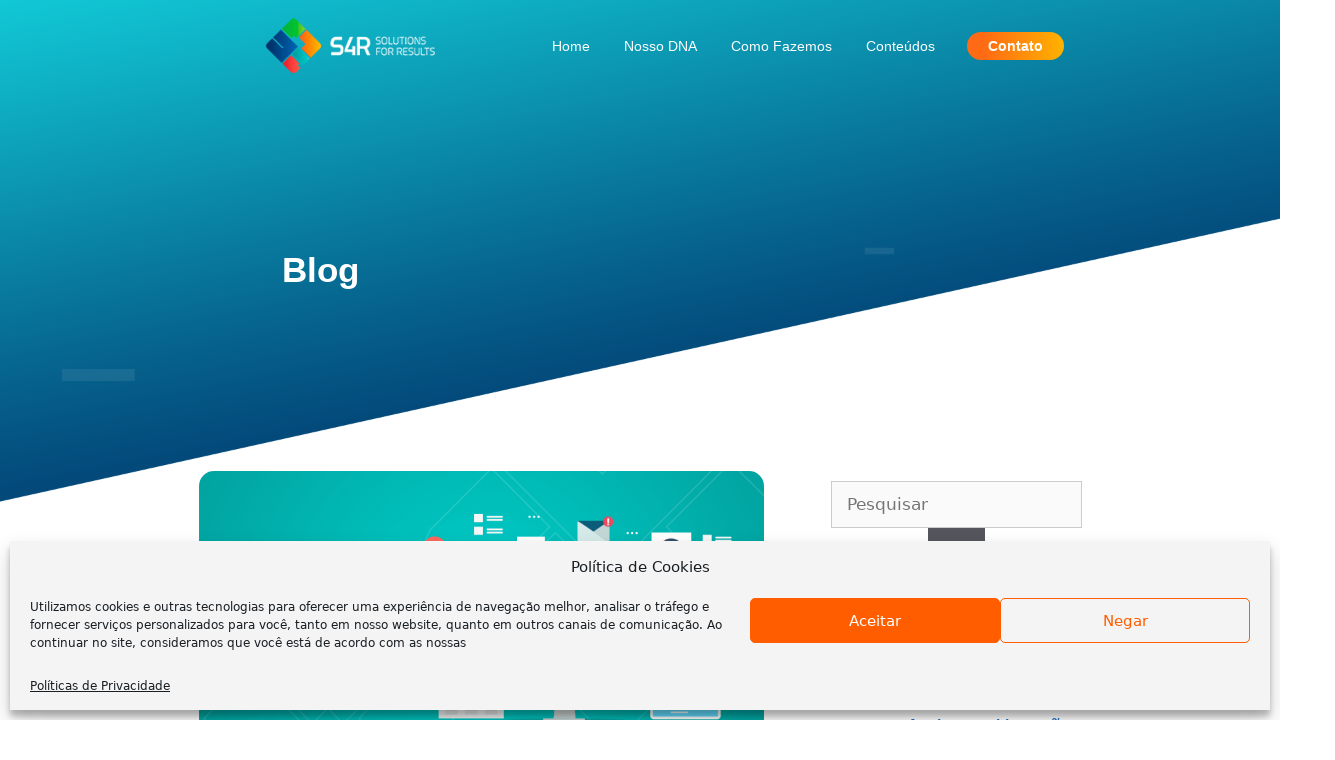

--- FILE ---
content_type: application/javascript
request_url: https://s4r.com.br/wp-content/cache/autoptimize/js/autoptimize_single_bd6b5d6271b069fb7fea645ffc053be5.js
body_size: 25392
content:
;(function($)
{"use strict";var editMode=false;var isRellax=false;var currentDevice='';var getElementSettings=function($element,setting)
{var elementSettings={},modelCID=$element.data('model-cid');if(elementorFrontend.isEditMode()&&modelCID)
{var settings=elementorFrontend.config.elements.data[modelCID],type=settings.attributes.widgetType||settings.attributes.elType,settingsKeys=elementorFrontend.config.elements.keys[type];if(!settingsKeys)
{settingsKeys=elementorFrontend.config.elements.keys[type]=[];jQuery.each(settings.controls,function(name,control)
{if(control.frontend_available)
{settingsKeys.push(name);}});}
jQuery.each(settings.getActiveControls(),function(controlKey)
{if(-1!==settingsKeys.indexOf(controlKey))
{elementSettings[controlKey]=settings.attributes[controlKey];}});}else
{elementSettings=$element.data('settings')||{};}
return getItems(elementSettings,setting);};var getItems=function(items,itemKey)
{if(itemKey)
{var keyStack=itemKey.split('.'),currentKey=keyStack.splice(0,1);if(!keyStack.length)
{return items[currentKey];}
if(!items[currentKey])
{return;}
return this.getItems(items[currentKey],keyStack.join('.'));}
return items;};var getUniqueLoopScopeId=function($scope)
{if($scope.data('jltma-template-widget-id'))
{return $scope.data('jltma-template-widget-id');}
return $scope.data('id');};var Master_Addons={animatedProgressbar:function(id,type,value,strokeColor,trailColor,strokeWidth,strokeTrailWidth)
{var triggerClass='.jltma-progress-bar-'+id;if("line"==type)
{new ldBar(triggerClass,{"type":'stroke',"path":'M0 10L100 10',"aspect-ratio":'none',"stroke":strokeColor,"stroke-trail":trailColor,"stroke-width":strokeWidth,"stroke-trail-width":strokeTrailWidth}).set(value);}
if("line-bubble"==type)
{new ldBar(triggerClass,{"type":'stroke',"path":'M0 10L100 10',"aspect-ratio":'none',"stroke":strokeColor,"stroke-trail":trailColor,"stroke-width":strokeWidth,"stroke-trail-width":strokeTrailWidth}).set(value);$($('.jltma-progress-bar-'+id).find('.ldBar-label')).animate({left:value+'%'},1000,'swing');}
if("circle"==type)
{new ldBar(triggerClass,{"type":'stroke',"path":'M50 10A40 40 0 0 1 50 90A40 40 0 0 1 50 10',"stroke-dir":'normal',"stroke":strokeColor,"stroke-trail":trailColor,"stroke-width":strokeWidth,"stroke-trail-width":strokeTrailWidth,}).set(value);}
if("fan"==type)
{new ldBar(triggerClass,{"type":'stroke',"path":'M10 90A40 40 0 0 1 90 90',"stroke":strokeColor,"stroke-trail":trailColor,"stroke-width":strokeWidth,"stroke-trail-width":strokeTrailWidth,}).set(value);}},MA_Animated_Headlines:function($scope,$)
{try
{(function($)
{Master_Addons.MA_Animated_Headlines.elementSettings=getElementSettings($scope);var $animatedHeaderContainer=$scope.find('.jltma-animated-headline').eq(0),animationDelay=Master_Addons.MA_Animated_Headlines.elementSettings.anim_delay?Master_Addons.MA_Animated_Headlines.elementSettings.anim_delay:2500,barAnimationDelay=Master_Addons.MA_Animated_Headlines.elementSettings.bar_anim_delay?Master_Addons.MA_Animated_Headlines.elementSettings.bar_anim_delay:3800,barWaiting=barAnimationDelay-3000,lettersDelay=Master_Addons.MA_Animated_Headlines.elementSettings.letters_anim_delay?Master_Addons.MA_Animated_Headlines.elementSettings.letters_anim_delay:50,typeLettersDelay=Master_Addons.MA_Animated_Headlines.elementSettings.type_anim_delay?Master_Addons.MA_Animated_Headlines.elementSettings.type_anim_delay:150,selectionDuration=Master_Addons.MA_Animated_Headlines.elementSettings.type_selection_delay?Master_Addons.MA_Animated_Headlines.elementSettings.type_selection_delay:500,typeAnimationDelay=selectionDuration+800,revealDuration=Master_Addons.MA_Animated_Headlines.elementSettings.clip_reveal_delay?Master_Addons.MA_Animated_Headlines.elementSettings.clip_reveal_delay:600,revealAnimationDelay=Master_Addons.MA_Animated_Headlines.elementSettings.clip_anim_duration?Master_Addons.MA_Animated_Headlines.elementSettings.clip_anim_duration:1500;Master_Addons.MA_Animated_Headlines.singleLetters=function($words)
{$words.each(function()
{var word=$(this),letters=word.text().trim().split(''),selected=word.hasClass('is-visible');for(var i=0;i<letters.length;i++)
{if(word.parents('.rotate-2').length>0){letters[i]='<em>'+letters[i]+'</em>';}
letters[i]=(selected)?'<i class="in">'+letters[i]+'</i>':'<i>'+letters[i]+'</i>';}
var newLetters=letters.join('');word.html(newLetters).css('opacity',1);});}
Master_Addons.MA_Animated_Headlines.animateHeadline=function($headlines)
{var duration=animationDelay;$headlines.each(function()
{var headline=$(this);if(headline.hasClass('loading-bar'))
{duration=barAnimationDelay;setTimeout(function(){headline.find('.ma-el-words-wrapper').addClass('is-loading')},barWaiting);}else if(headline.hasClass('clip'))
{var spanWrapper=headline.find('.ma-el-words-wrapper'),newWidth=spanWrapper.width()+10
spanWrapper.css('width',newWidth);}else if(!headline.hasClass('type'))
{var words=headline.find('.ma-el-words-wrapper b'),width=0;words.each(function()
{var wordWidth=$(this).width();if(wordWidth>width)width=wordWidth;});headline.find('.ma-el-words-wrapper').css('width',width);};setTimeout(function(){Master_Addons.MA_Animated_Headlines.hideWord(headline.find('.is-visible').eq(0))},duration);});}
Master_Addons.MA_Animated_Headlines.hideWord=function($word)
{var nextWord=Master_Addons.MA_Animated_Headlines.takeNext($word);if($word.parents('.jltma-animated-headline').hasClass('type'))
{var parentSpan=$word.parent('.jltma-words-wrapper');parentSpan.addClass('selected').removeClass('waiting');setTimeout(function()
{parentSpan.removeClass('selected');$word.removeClass('is-visible').addClass('is-hidden').children('i').removeClass('in').addClass('out');},selectionDuration);setTimeout(function(){Master_Addons.MA_Animated_Headlines.showWord(nextWord,typeLettersDelay)},typeAnimationDelay);}else if($word.parents('.jltma-animated-headline').hasClass('letters'))
{var bool=($word.children('i').length>=nextWord.children('i').length)?true:false;Master_Addons.MA_Animated_Headlines.hideLetter($word.find('i').eq(0),$word,bool,lettersDelay);Master_Addons.MA_Animated_Headlines.showLetter(nextWord.find('i').eq(0),nextWord,bool,lettersDelay);}else if($word.parents('.jltma-animated-headline').hasClass('clip'))
{$word.parents('.jltma-words-wrapper').animate({width:'2px'},revealDuration,function()
{Master_Addons.MA_Animated_Headlines.switchWord($word,nextWord);Master_Addons.MA_Animated_Headlines.showWord(nextWord);});}else if($word.parents('.jltma-animated-headline').hasClass('loading-bar'))
{$word.parents('.jltma-words-wrapper').removeClass('is-loading');Master_Addons.MA_Animated_Headlines.switchWord($word,nextWord);setTimeout(function(){Master_Addons.MA_Animated_Headlines.hideWord(nextWord)},barAnimationDelay);setTimeout(function(){$word.parents('.jltma-words-wrapper').addClass('is-loading')},barWaiting);}else
{Master_Addons.MA_Animated_Headlines.switchWord($word,nextWord);setTimeout(function(){Master_Addons.MA_Animated_Headlines.hideWord(nextWord)},animationDelay);}}
Master_Addons.MA_Animated_Headlines.showWord=function($word,$duration)
{if($word.parents('.jltma-animated-headline').hasClass('type'))
{Master_Addons.MA_Animated_Headlines.showLetter($word.find('i').eq(0),$word,false,$duration);$word.addClass('is-visible').removeClass('is-hidden');}else if($word.parents('.jltma-animated-headline').hasClass('clip'))
{$word.parents('.jltma-words-wrapper').animate({'width':$word.width()+10},revealDuration,function()
{setTimeout(function(){Master_Addons.MA_Animated_Headlines.hideWord($word)},revealAnimationDelay);});}}
Master_Addons.MA_Animated_Headlines.hideLetter=function($letter,$word,$bool,$duration)
{$letter.removeClass('in').addClass('out');if(!$letter.is(':last-child'))
{setTimeout(function(){Master_Addons.MA_Animated_Headlines.hideLetter($letter.next(),$word,$bool,$duration);},$duration);}else if($bool)
{setTimeout(function(){Master_Addons.MA_Animated_Headlines.hideWord(Master_Addons.MA_Animated_Headlines.takeNext($word))},animationDelay);}
if($letter.is(':last-child')&&$('html').hasClass('no-csstransitions'))
{var nextWord=Master_Addons.MA_Animated_Headlines.takeNext($word);Master_Addons.MA_Animated_Headlines.switchWord($word,nextWord);}}
Master_Addons.MA_Animated_Headlines.showLetter=function($letter,$word,$bool,$duration)
{$letter.addClass('in').removeClass('out');if(!$letter.is(':last-child'))
{setTimeout(function(){Master_Addons.MA_Animated_Headlines.showLetter($letter.next(),$word,$bool,$duration);},$duration);}else
{if($word.parents('.jltma-animated-headline').hasClass('type')){setTimeout(function(){$word.parents('.jltma-words-wrapper').addClass('waiting');},200);}
if(!$bool){setTimeout(function(){Master_Addons.MA_Animated_Headlines.hideWord($word)},animationDelay)}}}
Master_Addons.MA_Animated_Headlines.takeNext=function($word)
{return(!$word.is(':last-child'))?$word.next():$word.parent().children().eq(0);}
Master_Addons.MA_Animated_Headlines.takePrev=function($word)
{return(!$word.is(':first-child'))?$word.prev():$word.parent().children().last();}
Master_Addons.MA_Animated_Headlines.switchWord=function($oldWord,$newWord)
{$oldWord.removeClass('is-visible').addClass('is-hidden');$newWord.removeClass('is-hidden').addClass('is-visible');}
Master_Addons.MA_Animated_Headlines.initHeadline=function()
{Master_Addons.MA_Animated_Headlines.singleLetters($('.jltma-animated-headline.letters').find('b'));Master_Addons.MA_Animated_Headlines.animateHeadline($('.jltma-animated-headline'));}
Master_Addons.MA_Animated_Headlines.initHeadline();})(jQuery);}catch(e)
{}},MA_Accordion:function($scope,$)
{var elementSettings=getElementSettings($scope),$accordionHeader=$scope.find(".jltma-accordion-header"),$accordionType=elementSettings.accordion_type,$accordionSpeed=elementSettings.toggle_speed?elementSettings.toggle_speed:300;$accordionHeader.each(function()
{if($(this).hasClass("active-default"))
{$(this).addClass("show active");$(this).next().slideDown($accordionSpeed);}});$accordionHeader.unbind("click");$accordionHeader.click(function(e)
{e.preventDefault();var $this=$(this);if($accordionType==="accordion")
{if($this.hasClass("show"))
{$this.removeClass("show active");$this.next().slideUp($accordionSpeed);}else
{$this.parent().parent().find(".jltma-accordion-header").removeClass("show active");$this.parent().parent().find(".jltma-accordion-tab-content").slideUp($accordionSpeed);$this.toggleClass("show active");$this.next().slideDown($accordionSpeed);}}else
{if($this.hasClass("show"))
{$this.next().slideUp($accordionSpeed);}else
{$this.addClass("show active");$this.next().slideDown($accordionSpeed);}}});},MA_Tabs:function($scope,$)
{try
{(function($)
{var $tabsWrapper=$scope.find('[data-tabs]'),$tabEffect=$tabsWrapper.data('tab-effect');$tabsWrapper.each(function()
{var tab=$(this);var isTabActive=false;var isContentActive=false;tab.find('[data-tab]').each(function()
{if($(this).hasClass('active'))
{isTabActive=true;}});tab.find('.jltma--advance-tab-content').each(function()
{if($(this).hasClass('active'))
{isContentActive=true;}});if(!isContentActive)
{tab.find('.jltma--advance-tab-content').eq(0).addClass('active');}
if($tabEffect=="hover")
{tab.find('[data-tab]').hover(function()
{var $data_tab_id=$(this).data('tab-id');$(this).siblings().removeClass('active');$(this).addClass('active');$(this).closest('[data-tabs]').find('.jltma--advance-tab-content').removeClass('active');$('#'+$data_tab_id).addClass('active');});}else
{tab.find('[data-tab]').click(function()
{var $data_tab_id=$(this).data('tab-id');$(this).siblings().removeClass('active');$(this).addClass('active');$(this).closest('[data-tabs]').find('.jltma--advance-tab-content').removeClass('active');$('#'+$data_tab_id).addClass('active');});}});})(jQuery);}catch(e)
{}},MA_ProgressBar:function($scope,$)
{var id=$scope.data('id'),$progressBarWrapper=$scope.find('.jltma-progress-bar-'+id),type=$progressBarWrapper.data('type'),value=$progressBarWrapper.data('progress-bar-value'),strokeWidth=$progressBarWrapper.data('progress-bar-stroke-width'),strokeTrailWidth=$progressBarWrapper.data('progress-bar-stroke-trail-width'),color=$progressBarWrapper.data('stroke-color'),trailColor=$progressBarWrapper.data('stroke-trail-color');Master_Addons.animatedProgressbar(id,type,value,color,trailColor,strokeWidth,strokeTrailWidth);},MA_Image_Hotspot:function($scope,$)
{var elementSettings=getElementSettings($scope),$ma_hotspot=$scope.find('.jltma-hotspots-container');if(!$ma_hotspot.length)
{return;}
var $tooltip=$ma_hotspot.find('> .jltma-tooltip-item'),widgetID=$scope.data('id');$tooltip.each(function(index)
{tippy(this,{allowHTML:true,theme:'jltma-tippy-'+widgetID});});},MA_Pricing_Table:function($scope,$)
{var $jltma_pricing_table=$scope.find('.jltma-price-table-details ul');if(!$jltma_pricing_table.length)
{return;}
var $tooltip=$jltma_pricing_table.find('> .jltma-tooltip-item'),widgetID=$scope.data('id');$tooltip.each(function(index)
{tippy(this,{allowHTML:true,theme:'jltma-pricing-table-tippy-'+widgetID});});},JLTMA_Data_Table:function($scope,$)
{console.log('jashljkfahsdljkf');console.log('jltma_data_table_vars',jltma_data_table_vars);console.log('a',a);var a=$scope.find(".jltma-data-table-container"),n=a.data("source"),r=a.data("sourcecsv");if(1==a.data("buttons"))var l="Bfrtip";else l="frtip";if("custom"==n)
{var i=$scope.find("table thead tr th").length;$scope.find("table tbody tr").each(function()
{if(e(this).find("td").length<i)
{var t=i-e(this).find("td").length;e(this).append(new Array(++t).join("<td></td>"))}}),$scope.find(".jltma-data-table").DataTable({dom:l,paging:a.data("paging"),pagingType:"numbers",pageLength:a.data("pagelength"),info:a.data("info"),scrollX:!0,searching:a.data("searching"),ordering:a.data("ordering"),buttons:[{extend:"csvHtml5",text:jltma_data_table_vars.csvHtml5},{extend:"excelHtml5",text:jltma_data_table_vars.excelHtml5},{extend:"pdfHtml5",text:jltma_data_table_vars.pdfHtml5},{extend:"print",text:jltma_data_table_vars.print}],language:{lengthMenu:jltma_data_table_vars.lengthMenu,zeroRecords:jltma_data_table_vars.zeroRecords,info:jltma_data_table_vars.info,infoEmpty:jltma_data_table_vars.infoEmpty,infoFiltered:jltma_data_table_vars.infoFiltered,search:"",searchPlaceholder:jltma_data_table_vars.searchPlaceholder,processing:jltma_data_table_vars.processing}})}else if("csv"==n)
{({init:function(t)
{var a=(t=t||{}).csv_path||"",n=$scope.element||$("#table-container"),r=$scope.csv_options||{},l=$scope.datatables_options||{},i=$scope.custom_formatting||[],s={};$.each(i,function(e,t)
{var a=t[0],n=t[1];s[a]=n});var d=$('<table class="jltma-data-table cell-border" style="width:100%;visibility:hidden;">');n.empty().append(d),$.when($.get(a)).then(function(t)
{for(var a=e.csv.toArrays(t,r),n=$("<thead></thead>"),i=a[0],o=$("<tr></tr>"),c=0;c<i.length;c++)o.append($("<th></th>").text(i[c]));n.append(o),d.append(n);for(var m=$("<tbody></tbody>"),p=1;p<a.length;p++)
for(var _=$("<tr></tr>"),g=0;g<a[p].length;g++)
{var b=$("<td></td>"),f=s[g];f?b.html(f(a[p][g])):b.text(a[p][g]),_.append(b),m.append(_)}
d.append(m),d.DataTable(l)})}}).init({csv_path:r,element:a,datatables_options:{dom:l,paging:a.data("paging"),pagingType:"numbers",pageLength:a.data("pagelength"),info:a.data("info"),scrollX:!0,searching:a.data("searching"),ordering:a.data("ordering"),buttons:[{extend:"csvHtml5",text:jltma_data_table_vars.csvHtml5},{extend:"excelHtml5",text:jltma_data_table_vars.excelHtml5},{extend:"pdfHtml5",text:jltma_data_table_vars.pdfHtml5},{extend:"print",text:jltma_data_table_vars.print}],language:{lengthMenu:jltma_data_table_vars.lengthMenu,zeroRecords:jltma_data_table_vars.zeroRecords,info:jltma_data_table_vars.info,infoEmpty:jltma_data_table_vars.infoEmpty,infoFiltered:jltma_data_table_vars.infoFiltered,search:"",searchPlaceholder:jltma_data_table_vars.searchPlaceholder,processing:jltma_data_table_vars.processing}}})}
$scope.find(".jltma-data-table").css("visibility","visible");},JLTMA_Dropdown_Button:function($scope,$)
{console.log('sdfds');$scope.find(".jltma-dropdown").hover(function()
{$scope.find(".jltma-dd-menu").addClass("jltma-dd-menu-opened");},function()
{$scope.find(".jltma-dd-menu").removeClass("jltma-dd-menu-opened");});},JLTMA_WC_Add_To_Cart:function($scope,$)
{$(document).on('click','.ajax_add_to_cart',function(e)
{$(this).append('<i class="fa fa-spinner animated rotateIn infinite"></i>');});$(".jltma-wc-add-to-cart-btn-custom-js").each(function(index)
{var custom_css=$(this).attr("data-jltma-wc-add-to-cart-btn-custom-css");$(custom_css).appendTo("head");});},MA_Offcanvas_Menu:function($scope,$)
{Master_Addons.MA_Offcanvas_Menu.elementSettings=$scope.data('settings');var widgetSelector='jltma-offcanvas-menu',getID=$scope.data('id'),getElementSettings=$scope.data('settings'),is_esc_close=getElementSettings.esc_close?getElementSettings.esc_close:'',classes={widget:widgetSelector,triggerButton:'jltma-offcanvas__trigger',offcanvasContent:'jltma-offcanvas__content',offcanvasContentBody:"".concat(widgetSelector,"__body"),offcanvasContainer:"".concat(widgetSelector,"__container"),offcanvasContainerOverlay:"".concat(widgetSelector,"__container__overlay"),offcanvasWrapper:"".concat(widgetSelector,"__wrapper"),closeButton:"".concat(widgetSelector,"__close"),menuArrow:"".concat(widgetSelector,"__arrow"),menuInner:"".concat(widgetSelector,"__menu-inner"),itemHasChildrenLink:'menu-item-has-children > a',contentClassPart:'jltma-offcanvas-content',contentOpenClass:'jltma-offcanvas-content-open',customContainer:"".concat(widgetSelector,"__custom-container")},selectors={widget:".".concat(classes.widget),triggerButton:".".concat(classes.triggerButton),offcanvasContent:".".concat(classes.offcanvasContent),offcanvasContentBody:".".concat(classes.offcanvasContentBody),offcanvasContainer:".".concat(classes.offcanvasContainer),offcanvasContainerOverlay:".".concat(classes.offcanvasContainerOverlay),offcanvasWrapper:".".concat(classes.offcanvasWrapper),closeButton:".".concat(classes.closeButton),menuArrow:".".concat(classes.menuArrow),menuParent:".".concat(classes.menuInner," .").concat(classes.itemHasChildrenLink),contentClassPart:".".concat(classes.contentClassPart),contentOpenClass:".".concat(classes.contentOpenClass),customContainer:".".concat(classes.customContainer)},elements={$document:jQuery(document),$html:jQuery(document).find('html'),$body:jQuery(document).find('body'),$outsideContainer:jQuery(selectors.offcanvasContainer),$containerOverlay:jQuery(selectors.offcanvasContainerOverlay),$triggerButton:$scope.find(selectors.triggerButton),$offcanvasContent:$scope.find(selectors.offcanvasContent),$offcanvasContentBody:$scope.find(selectors.offcanvasContentBody),$offcanvasContainer:$scope.find(selectors.offcanvasContainer),$offcanvasWrapper:$scope.find(selectors.offcanvasWrapper),$closeButton:$scope.find(selectors.closeButton),$menuParent:$scope.find(selectors.menuParent)};Master_Addons.MA_Offcanvas_Menu.resetCanvas=function()
{var contentId=getID;elements.$html.addClass("".concat(classes.offcanvasContent,"-widget"));if(!elements.$outsideContainer.length)
{elements.$body.append("<div class=\"".concat(classes.offcanvasContainerOverlay,"\" />"));elements.$body.wrapInner("<div class=\"".concat(classes.offcanvasContainer,"\" />"));elements.$offcanvasContent.insertBefore(selectors.offcanvasContainer);}
var $wrapperContent=elements.$offcanvasWrapper.find(selectors.offcanvasContent);if($wrapperContent.length)
{var $containerContent=elements.$outsideContainer.find("> .".concat(classes.contentClassPart,"-").concat(contentId));if($containerContent.length)
{$containerContent.remove();}
var $bodyContent=elements.$body.find("> .".concat(classes.contentClassPart,"-").concat(contentId));if($bodyContent.length)
{$bodyContent.remove();}
if(elements.$html.hasClass(classes.contentOpenClass))
{$wrapperContent.addClass('active');}
elements.$body.prepend($wrapperContent);}}
Master_Addons.MA_Offcanvas_Menu.offcanvasClose=function()
{var openId=elements.$html.data('open-id');var regex=new RegExp("".concat(classes.contentClassPart,"-.*"));var classList=elements.$html.attr('class').split(/\s+/);jQuery("".concat(selectors.contentClassPart,"-").concat(openId)).removeClass('active');elements.$triggerButton.removeClass('trigger-active');classList.forEach(function(className)
{if(!className.match(regex))
{return;}
elements.$html.removeClass(className);});elements.$html.removeData('open-id');}
Master_Addons.MA_Offcanvas_Menu.containerClick=function(event)
{var openId=elements.$html.data('open-id');if(getID!==openId||!getElementSettings.overlay_close)
{return;}
if(!elements.$html.hasClass(classes.contentOpenClass))
{return;}
Master_Addons.MA_Offcanvas_Menu.offcanvasClose();}
Master_Addons.MA_Offcanvas_Menu.closeESC=function(event)
{if(27!==event.keyCode)
{return;}
Master_Addons.MA_Offcanvas_Menu.offcanvasClose();$(elements.$triggerButton).removeClass('trigger-active');}
Master_Addons.MA_Offcanvas_Menu.addLoaderIcon=function()
{jQuery(document).find('.jltma-offcanvas__content').addClass('jltma-loading');}
Master_Addons.MA_Offcanvas_Menu.removeLoaderIcon=function()
{jQuery(document).find('.jltma-offcanvas__content').removeClass('jltma-loading');}
Master_Addons.MA_Offcanvas_Menu.bindEvents=function()
{elements.$body.on('click',selectors.offcanvasContainerOverlay,Master_Addons.MA_Offcanvas_Menu.containerClick.bind(this));if('yes'===is_esc_close)
{elements.$document.on('keydown',Master_Addons.MA_Offcanvas_Menu.closeESC.bind(this));}
elements.$triggerButton.on('click',Master_Addons.MA_Offcanvas_Menu.offcanvasContent.bind(this));elements.$closeButton.on('click',Master_Addons.MA_Offcanvas_Menu.offcanvasClose.bind(this));elements.$menuParent.on('click',Master_Addons.MA_Offcanvas_Menu.onParentClick.bind(this));$(elements.$menuParent).on('change',function()
{Master_Addons.MA_Offcanvas_Menu.onParentClick.bind($(this));});$("[data-settings=animation_type]").on('click',function()
{Master_Addons.MA_Offcanvas_Menu.changeControl.bind($(this));});}
Master_Addons.MA_Offcanvas_Menu.perfectScrollInit=function()
{if(!Master_Addons.MA_Offcanvas_Menu.scrollPerfect)
{Master_Addons.MA_Offcanvas_Menu.scrollPerfect=new PerfectScrollbar(elements.$offcanvasContentBody.get(0),{wheelSpeed:0.5,suppressScrollX:true});return;}
Master_Addons.MA_Offcanvas_Menu.scrollPerfect.update();}
Master_Addons.MA_Offcanvas_Menu.onEdit=function()
{if(!Master_Addons.MA_Offcanvas_Menu.isEdit)
{return;}
if(undefined===$element.data('opened'))
{$element.data('opened','false');}
elementor.channels.editor.on('section:activated',Master_Addons.MA_Offcanvas_Menu.sectionActivated.bind(this));}
Master_Addons.MA_Offcanvas_Menu.sectionActivated=function(sectionName,editor)
{var elementsData=elementorFrontend.config.elements.data[this.getModelCID()];var editedElement=editor.getOption('editedElementView');if(this.getModelCID()!==editor.model.cid||elementsData.get('widgetType')!==editedElement.model.get('widgetType'))
{return;}
if(-1!==this.sectionsArray.indexOf(sectionName))
{if('true'===$element.data('opened'))
{var editedModel=editor.getOption('model');Master_Addons.MA_Offcanvas_Menu.offcanvasContent(null,editedModel.get('id'));}
$element.data('opened','true');}else
{Master_Addons.MA_Offcanvas_Menu.offcanvasClose();}}
Master_Addons.MA_Offcanvas_Menu.offcanvasContent=function(event)
{var widgetId=arguments.length>1&&arguments[1]!==undefined?arguments[1]:null;var boxPosition=getElementSettings.canvas_position;var offcanvasType=getElementSettings.animation_type;var contentId=getID;if(null!==widgetId)
{contentId=widgetId;}
elements.$triggerButton.addClass('trigger-active');jQuery("".concat(selectors.contentClassPart,"-").concat(contentId)).addClass('active');elements.$html.addClass("".concat(classes.contentOpenClass)).addClass("".concat(classes.contentOpenClass,"-").concat(contentId)).addClass("".concat(classes.contentClassPart,"-").concat(boxPosition)).addClass("".concat(classes.contentClassPart,"-").concat(offcanvasType)).data('open-id',contentId);}
Master_Addons.MA_Offcanvas_Menu.onParentClick=function(event)
{var $clickedItem=jQuery(event.target);var noLinkArray=['','#'];var $menuParent=$clickedItem.hasClass(classes.menuArrow)?$clickedItem.parent():$clickedItem;if($clickedItem.hasClass(classes.menuArrow)||-1!==noLinkArray.indexOf($clickedItem.attr('href'))||!$menuParent.hasClass('active'))
{event.preventDefault();}
var $menuParentNext=$menuParent.next();$menuParent.removeClass('active');$menuParentNext.slideUp('normal');if($menuParentNext.is('ul')&&!$menuParentNext.is(':visible'))
{$menuParent.addClass('active');$menuParentNext.slideDown('normal');}}
Master_Addons.MA_Offcanvas_Menu.changeControl=function()
{Master_Addons.MA_Offcanvas_Menu.offcanvasClose();}
Master_Addons.MA_Offcanvas_Menu.onInit=function()
{Master_Addons.MA_Offcanvas_Menu.resetCanvas();Master_Addons.MA_Offcanvas_Menu.bindEvents();}
return Master_Addons.MA_Offcanvas_Menu.onInit();},MA_Image_Filter_Gallery:function($scope,$)
{var elementSettings=getElementSettings($scope),$jltma_image_filter_gallery_wrapper=$scope.find('.jltma-image-filter-gallery-wrapper').eq(0),$ma_el_image_filter_gallery_container=$scope.find('.jltma-image-filter-gallery'),$ma_el_image_filter_gallery_nav=$scope.find('.jltma-image-filter-nav'),$ma_el_image_filter_gallery_wrapper=$scope.find('.jltma-image-filter-gallery-wrapper'),$uniqueId=getUniqueLoopScopeId($scope),$maxtilt=elementSettings.ma_el_image_gallery_max_tilt,$perspective=elementSettings.ma_el_image_gallery_perspective,$speed=elementSettings.ma_el_image_gallery_speed,$axis=elementSettings.ma_el_image_gallery_tilt_axis,$glare=elementSettings.ma_el_image_gallery_glare,$overlay_speed=elementSettings.line_location,$ma_el_image_gallery_tooltip=elementSettings.ma_el_image_gallery_tooltip,$container=$('.elementor-element-'+$uniqueId+' .jltma-image-filter-gallery'),layoutMode=$ma_el_image_filter_gallery_wrapper.hasClass('jltma-masonry-yes')?'masonry':'fitRows';if(!$jltma_image_filter_gallery_wrapper.length)
{return;}
if($ma_el_image_gallery_tooltip=="yes")
{var $img_filter_gallery=$jltma_image_filter_gallery_wrapper.find('ul.jltma-tooltip');if(!$img_filter_gallery.length)
{return;}
var $tooltip=$img_filter_gallery.find('> .jltma-tooltip-item'),widgetID=$scope.data('id');$tooltip.each(function(index)
{tippy(this,{allowHTML:true,theme:'jltma-image-filter-tippy-'+widgetID});});}
var optValues={filter:'*',itemSelector:'.jltma-image-filter-item',percentPosition:true,animationOptions:{duration:750,easing:'linear',queue:false}};if(layoutMode==='fitRows')
{optValues['layoutMode']='fitRows';}
if($.isFunction($.fn.imagesLoaded))
{$ma_el_image_filter_gallery_container.imagesLoaded(function()
{if($.isFunction($.fn.isotope))
{$ma_el_image_filter_gallery_container.isotope(optValues);}});}
if($axis==='x')
{$axis='y';}else if($axis==='y')
{$axis='x';}else
{$axis='both';}
if($glare==='yes')
{var $max_glare=elementSettings.ma_el_image_gallery_max_glare;}
if($glare==='yes')
{$glare=true;}else
{$glare=false;}
if($scope.find('.jltma-tilt-enable'))
{var tilt_args={maxTilt:$maxtilt,perspective:$perspective,easing:"linear",scale:1,speed:$speed,disableAxis:$axis,transition:true,reset:true,glare:$glare,maxGlare:$max_glare}
$scope.find('.jltma-tilt').tilt(tilt_args);}
$ma_el_image_filter_gallery_nav.on('click','li',function()
{$ma_el_image_filter_gallery_nav.find('.active').removeClass('active');$(this).addClass('active');if($.isFunction($.fn.isotope))
{var selector=$(this).attr('data-filter');$ma_el_image_filter_gallery_container.isotope({filter:selector,});return false;}});$(".jltma-fancybox").fancybox({animationDuration:366,transitionDuration:366,transitionEffect:"fade",animationEffect:"fade",preventCaptionOverlap:true,infobar:false,buttons:["zoom","share","slideShow","fullScreen","download","thumbs","close"],afterLoad:function(instance,current)
{var pixelRatio=window.devicePixelRatio||1;if(pixelRatio>1.5)
{current.width=current.width/pixelRatio;current.height=current.height/pixelRatio;}}});},MA_Carousel:function($swiper,settings)
{var $slides=$swiper.find('.jltma-swiper__slide'),elementorBreakpoints=elementorFrontend.config.breakpoints,swiperInstance=$swiper.data('swiper'),swiperArgs={autoHeight:settings.element.autoHeight||false,direction:settings.element.direction||settings.default.direction,effect:settings.element.effect||settings.default.effect,slidesPerView:settings.default.slidesPerView,slidesPerColumn:settings.default.slidesPerColumn,slidesPerColumnFill:'row',slidesPerGroup:settings.default.slidesPerGroup,spaceBetween:settings.default.spaceBetween,pagination:{},navigation:{},autoplay:settings.element.autoplay||false,grabCursor:true,watchSlidesProgress:true,watchSlidesVisibility:true,};if(settings.default.breakpoints)
{swiperArgs.breakpoints={};swiperArgs.breakpoints[elementorBreakpoints.md]=settings.default.breakpoints.tablet;swiperArgs.breakpoints[elementorBreakpoints.lg]=settings.default.breakpoints.desktop;}
if(!elementorFrontend.isEditMode())
{if(!settings.element.freeMode)
{swiperArgs.observer=true;swiperArgs.observeParents=true;swiperArgs.observeSlideChildren=true;}}else
{swiperArgs.observer=true;swiperArgs.observeParents=true;swiperArgs.observeSlideChildren=true;}
Master_Addons.MA_Carousel.init=function()
{if(swiperInstance)
{Master_Addons.MA_Carousel.destroy();return;}
if(swiperArgs.breakpoints)
{if(settings.element.breakpoints.desktop.slidesPerView)
{swiperArgs.breakpoints[elementorBreakpoints.lg].slidesPerView=Math.min($slides.length,+settings.element.breakpoints.desktop.slidesPerView||3);}
if(settings.element.breakpoints.tablet.slidesPerView)
{swiperArgs.breakpoints[elementorBreakpoints.md].slidesPerView=Math.min($slides.length,+settings.element.breakpoints.tablet.slidesPerView||2);}}
if(settings.element.slidesPerView)
{swiperArgs.slidesPerView=Math.min($slides.length,+settings.element.slidesPerView||1);}
if(swiperArgs.breakpoints)
{if(settings.element.breakpoints.desktop.slidesPerGroup)
{swiperArgs.breakpoints[elementorBreakpoints.lg].slidesPerGroup=Math.min($slides.length,+settings.element.breakpoints.desktop.slidesPerGroup||3);}
if(settings.element.breakpoints.tablet.slidesPerGroup)
{swiperArgs.breakpoints[elementorBreakpoints.md].slidesPerGroup=Math.min($slides.length,+settings.element.breakpoints.tablet.slidesPerGroup||2);}}
if(settings.element.slidesPerGroup)
{swiperArgs.slidesPerGroup=Math.min($slides.length,+settings.element.slidesPerGroup||1);}
if(swiperArgs.breakpoints)
{if(settings.element.breakpoints.desktop.slidesPerColumn)
{swiperArgs.breakpoints[elementorBreakpoints.lg].slidesPerColumn=settings.element.breakpoints.desktop.slidesPerColumn;}
if(settings.element.breakpoints.tablet.slidesPerColumn)
{swiperArgs.breakpoints[elementorBreakpoints.md].slidesPerColumn=settings.element.breakpoints.tablet.slidesPerColumn;}}
if(settings.element.slidesPerColumn)
{swiperArgs.slidesPerColumn=settings.element.slidesPerColumn;}
if(swiperArgs.breakpoints)
{swiperArgs.breakpoints[elementorBreakpoints.lg].spaceBetween=settings.element.breakpoints.desktop.spaceBetween||0;swiperArgs.breakpoints[elementorBreakpoints.md].spaceBetween=settings.element.breakpoints.tablet.spaceBetween||0;}
if(settings.element.spaceBetween)
{swiperArgs.spaceBetween=settings.element.spaceBetween||0;}
if(settings.element.slidesPerColumnFill)
{swiperArgs.slidesPerColumnFill=settings.element.slidesPerColumnFill;}
if(settings.element.arrows)
{swiperArgs.navigation.disabledClass='jltma-swiper__button--disabled';var $prevButton=settings.scope.find(settings.element.arrowPrev),$nextButton=settings.scope.find(settings.element.arrowNext);if($prevButton.length&&$nextButton.length)
{var arrowPrev=settings.element.arrowPrev+'-'+settings.id,arrowNext=settings.element.arrowNext+'-'+settings.id;$prevButton.addClass(arrowPrev.replace('.',''));$nextButton.addClass(arrowNext.replace('.',''));swiperArgs.navigation.prevEl=arrowPrev;swiperArgs.navigation.nextEl=arrowNext;}}
if(settings.element.pagination)
{swiperArgs.pagination.el='.jltma-swiper__pagination-'+settings.id;swiperArgs.pagination.type=settings.element.paginationType;if(settings.element.paginationClickable)
{swiperArgs.pagination.clickable=true;}}
if(settings.element.loop)
{swiperArgs.loop=true;}
if(swiperArgs.autoplay&&(settings.element.autoplaySpeed||settings.element.disableOnInteraction))
{swiperArgs.autoplay={};if(settings.element.autoplaySpeed)
{swiperArgs.autoplay.delay=settings.element.autoplaySpeed;}
if(settings.element.autoplaySpeed)
{swiperArgs.autoplay.disableOnInteraction=settings.element.disableOnInteraction;}}else
{}
if(settings.element.speed)
{swiperArgs.speed=settings.element.speed;}
if(settings.element.resistance)
{swiperArgs.resistanceRatio=1-settings.element.resistance;}
if(settings.element.freeMode)
{swiperArgs.freeMode=true;swiperArgs.freeModeSticky=settings.element.freeModeSticky;swiperArgs.freeModeMomentum=settings.element.freeModeMomentum;swiperArgs.freeModeMomentumBounce=settings.element.freeModeMomentumBounce;if(settings.element.freeModeMomentumRatio)
{swiperArgs.freeModeMomentumRatio=settings.element.freeModeMomentumRatio;}
if(settings.element.freeModeMomentumVelocityRatio)
{swiperArgs.freeModeMomentumVelocityRatio=settings.element.freeModeMomentumVelocityRatio;}
if(settings.element.freeModeMomentumBounceRatio)
{swiperArgs.freeModeMomentumBounceRatio=settings.element.freeModeMomentumBounceRatio;}}
var swiper;if('undefined'===typeof Swiper)
{const asyncSwiper=elementorFrontend.utils.swiper;new asyncSwiper($swiper,swiperArgs).then(function(newSwiperInstance)
{swiper=newSwiperInstance;});}else
{swiper=new Swiper($swiper,swiperArgs);}
if(settings.element.stopOnHover)
{$swiper.on('mouseover',function()
{swiper.autoplay.stop();});$swiper.on('mouseout',function()
{swiper.autoplay.start();});}
if(settings.element.slideChangeTriggerResize)
{swiper.on('slideChange',function()
{$(window).trigger('resize');});}
$swiper.data('swiper',swiper);return swiper;};return Master_Addons.MA_Carousel.init();},MA_Gallery_Slider:function($scope,$)
{var elementSettings=getElementSettings($scope),$swiperSlider=$scope.find('.jltma-gallery-slider__slider'),$swiperCarousel=$scope.find('.jltma-gallery-slider__carousel'),uniqueId=getUniqueLoopScopeId($scope),scopeId=$scope.data('id'),$preview=$scope.find('.jltma-gallery-slider__preview'),$thumbs=$scope.find('.jltma-swiper__wrapper .jltma-gallery__item'),$thumbnailsSlider=$scope.find(".jltma-gallery-slider__gallery .jltma-gallery"),$thumbtype=elementSettings.jltma_gallery_slider_thumb_type,$thumbposition=elementSettings.jltma_gallery_slider_preview_position,$thumbVertical=($thumbposition=="top"||$thumbposition=="bottom")?false:true,start=elementorFrontend.config.is_rtl?'right':'left',end=elementorFrontend.config.is_rtl?'left':'right',hasCarousel=$swiperCarousel.length,swiperSlider=null,swiperCarousel=null,sliderSettings={key:'slider',scope:$scope,id:uniqueId,element:{autoHeight:'yes'===elementSettings.jltma_gallery_slider_adaptive_height?true:false,autoplay:'yes'===elementSettings.jltma_gallery_slider_autoplay?true:false,autoplaySpeed:'yes'===elementSettings.jltma_gallery_slider_autoplay&&elementSettings.jltma_gallery_slider_autoplay_speed?elementSettings.jltma_gallery_slider_autoplay_speed.size:false,disableOnInteraction:''!==elementSettings.autoplay_disable_on_interaction,stopOnHover:'yes'===elementSettings.jltma_gallery_slider_pause_on_hover,loop:'yes'===elementSettings.jltma_gallery_slider_infinite,arrows:''!==elementSettings.jltma_gallery_slider_show_arrows,arrowPrev:'.jltma-arrow--prev',arrowNext:'.jltma-arrow--next',effect:elementSettings.jltma_gallery_slider_effect,speed:elementSettings.speed?elementSettings.speed.size:500,resistance:elementSettings.resistance?elementSettings.resistance.size:0.25,keyboard:{enabled:true},},default:{effect:'slide',direction:'horizontal',slidesPerView:1,slidesPerGroup:1,slidesPerColumn:1,spaceBetween:0,}};if(hasCarousel)
{var carouselSettings={key:'carousel',scope:$scope,id:uniqueId,element:{direction:elementSettings.carousel_orientation,arrows:''!==elementSettings.jltma_gallery_slider_thumb_show_arrows,arrowPrev:'.jltma-arrow--prev',arrowNext:'.jltma-arrow--next',autoHeight:false,loop:'yes'===elementSettings.jltma_gallery_slider_thumb_infinite?true:false,autoplay:'yes'===elementSettings.jltma_gallery_slider_thumb_autoplay?true:false,autoplaySpeed:'yes'===elementSettings.jltma_gallery_slider_thumb_autoplay&&elementSettings.jltma_gallery_slider_thumb_autoplay_speed?elementSettings.jltma_gallery_slider_thumb_autoplay_speed.size:false,stopOnHover:'yes'===elementSettings.jltma_gallery_slider_thumb_pause_on_hover,speed:elementSettings.jltma_gallery_slider_thumb_speed?elementSettings.jltma_gallery_slider_thumb_speed.size:500,slidesPerView:elementSettings.jltma_gallery_slider_thumb_items_mobile,slidesPerColumn:'vertical'===elementSettings.carousel_orientation?1:elementSettings.carousel_slides_per_column_mobile,slidesPerGroup:elementSettings.carousel_slides_to_scroll_mobile,resistance:elementSettings.carousel_resistance?elementSettings.carousel_resistance.size:0.15,spaceBetween:elementSettings.carousel_spacing_mobile?elementSettings.carousel_spacing_mobile.size:0,breakpoints:{tablet:{slidesPerView:elementSettings.jltma_gallery_slider_thumb_items_tablet,slidesPerColumn:'vertical'===elementSettings.carousel_orientation?1:elementSettings.carousel_slides_per_column_tablet,slidesPerGroup:elementSettings.carousel_slides_to_scroll_tablet,spaceBetween:elementSettings.carousel_spacing_tablet?elementSettings.carousel_spacing_tablet.size:0,},desktop:{slidesPerView:elementSettings.jltma_gallery_slider_thumb_items,slidesPerColumn:'vertical'===elementSettings.carousel_orientation?1:elementSettings.carousel_slides_per_column,slidesPerGroup:elementSettings.carousel_slides_to_scroll,spaceBetween:elementSettings.carousel_spacing?elementSettings.carousel_spacing.size:0,},},},default:{effect:'slide',slidesPerView:1,slidesPerGroup:1,slidesPerColumn:1,spaceBetween:6,breakpoints:{tablet:{slidesPerView:2,slidesPerGroup:1,slidesPerColumn:2,spaceBetween:12,},desktop:{slidesPerView:3,slidesPerGroup:1,slidesPerColumn:3,spaceBetween:24,},},},};}
Master_Addons.MA_Gallery_Slider.init=function()
{swiperSlider=Master_Addons.MA_Carousel($swiperSlider,sliderSettings);if(hasCarousel)
{swiperCarousel=Master_Addons.MA_Carousel($swiperCarousel,carouselSettings);}
Master_Addons.MA_Gallery_Slider.onSlideChange();Master_Addons.MA_Gallery_Slider.events();};Master_Addons.MA_Gallery_Slider.events=function()
{swiperSlider.on('slideChange',Master_Addons.MA_Gallery_Slider.onSlideChange);$thumbs.on('click',Master_Addons.MA_Gallery_Slider.onThumbClicked);};Master_Addons.MA_Gallery_Slider.onSlideChange=function()
{var activeIndex=sliderSettings.element.loop?swiperSlider.realIndex:swiperSlider.activeIndex;if(hasCarousel)
{swiperCarousel.slideTo(activeIndex);}
$thumbs.removeClass('is--active');$thumbs.eq(activeIndex).addClass('is--active');};Master_Addons.MA_Gallery_Slider.onThumbClicked=function(event)
{var offset=sliderSettings.element.loop?1:0;event.preventDefault();swiperSlider.slideTo($(this).index()+offset);};Master_Addons.onElementRemove($scope,function()
{$scope.find('.swiper-container').each(function()
{if($(this).data('swiper'))
{$(this).data('swiper').destroy();}});});Master_Addons.MA_Gallery_Slider.init();},onElementRemove:function($element,callback)
{if(elementorFrontend.isEditMode())
{elementor.channels.data.on('element:before:remove',function(model)
{if($element.data('id')===model.id)
{callback();}});}},MA_Timeline:function($scope,$)
{var elementSettings=getElementSettings($scope),$timeline=$scope.find('.jltma-timeline'),$swiperSlider=$scope.find('.jltma-timeline-slider'),$timeline_type=elementSettings.ma_el_timeline_type,$timeline_layout=elementSettings.ma_el_timeline_design_type,swiperSlider=null,timelineArgs={},hasCarousel=$swiperSlider.length,$uniqueId=getUniqueLoopScopeId($scope);if($timeline_layout==='horizontal')
{var $carousel=$scope.find('.jltma-timeline-carousel-slider');if(!$carousel.length)
{return;}
var $carouselContainer=$scope.find('.swiper-container'),$settings=$carousel.data('settings'),Swiper=elementorFrontend.utils.swiper;initSwiper();async function initSwiper()
{var swiper=await new Swiper($carouselContainer,$settings);if($settings.pauseOnHover)
{$($carouselContainer).hover(function()
{(this).swiper.autoplay.stop();},function()
{(this).swiper.autoplay.start();});}};}
if($timeline_layout==='vertical'||$timeline_type==="post")
{var $timeline=$scope.find('.jltma-timeline'),timelineArgs={};Master_Addons.MA_Timeline.init=function()
{if(elementorFrontend.isEditMode())
{timelineArgs.scope=window.elementor.$previewContents;}
if('undefined'!==typeof elementSettings.line_location&&elementSettings.line_location.size)
{timelineArgs.lineLocation=elementSettings.line_location.size;}
$timeline.maTimeline(timelineArgs);};Master_Addons.MA_Timeline.init();}},MA_NewsTicker:function($scope,$)
{try
{(function($)
{$(window).load(function(e)
{var newsTickerWrapper=$scope.find(".jltma-news-ticker"),tickerType=newsTickerWrapper.data('tickertype'),tickerid=newsTickerWrapper.data('tickerid'),feedUrl=newsTickerWrapper.data('feedurl'),feedAnimation=newsTickerWrapper.data('feedanimation'),limitPosts=newsTickerWrapper.data('limitposts'),tickerStyleEffect=newsTickerWrapper.data('scroll'),autoplay=newsTickerWrapper.data('autoplay'),timer=newsTickerWrapper.data('timer');if(tickerType==="content")
{$("#"+tickerid+"").breakingNews({effect:""+tickerStyleEffect+"",autoplay:autoplay,timer:timer,border:false,feed:false,feedlabels:false});}
if(tickerType==="feed")
{jQuery(function($)
{var feed_container=$("#"+tickerid+' .jltma-ticker-content-inner');$(feed_container).rss(feedUrl,{limit:limitPosts,offsetStart:false,offsetEnd:false,ssl:true,support:false,dateFormat:'MMMM Do, YYYY',dateLocale:'de',layoutTemplate:'<ul class="jltma-ticker-content-items">{entries}</ul>',entryTemplate:'<li> {teaserImage} <a href="{url}"> {title}</a></li>',effect:feedAnimation,},function()
{$("#"+tickerid+"").breakingNews({effect:""+tickerStyleEffect+"",autoplay:autoplay,timer:timer});})});}});})(jQuery);}catch(e)
{}},MA_Blog:function($scope,$)
{var elementSettings=getElementSettings($scope),uniqueId=getUniqueLoopScopeId($scope),scopeId=$scope.data('id'),$swiper=$scope.find('.jltma-swiper__container'),$thumbs=$scope.find('.jltma-grid__item'),blogElement=$scope.find(".jltma-blog-wrapper"),colsNumber=blogElement.data("col"),carousel=blogElement.data("carousel"),grid=blogElement.data("grid");$scope.find(".jltma-blog-cats-container li a").click(function(e)
{e.preventDefault();$scope.find(".jltma-blog-cats-container li .active").removeClass("active");$(this).addClass("active");var selector=$(this).attr("data-filter");blogElement.isotope({filter:selector});return false;});var masonryBlog=blogElement.hasClass("jltma-blog-masonry");if(masonryBlog&&!carousel)
{blogElement.imagesLoaded(function()
{blogElement.isotope({itemSelector:".jltma-post-outer-container",percentPosition:true,animationOptions:{duration:750,easing:"linear",queue:false}});});}
var $carousel=$scope.find('.jltma-blog-carousel-slider');if(!$carousel.length)
{return;}
var $carouselContainer=$scope.find('.swiper-container'),$settings=$carousel.data('settings'),Swiper=elementorFrontend.utils.swiper;initSwiper();async function initSwiper()
{var swiper=await new Swiper($carouselContainer,$settings);if($settings.pauseOnHover)
{$($carouselContainer).hover(function()
{(this).swiper.autoplay.stop();},function()
{(this).swiper.autoplay.start();});}};},MA_Image_Carousel:function($scope,$)
{var $carousel=$scope.find('.jltma-image-carousel-slider');if(!$carousel.length)
{return;}
var $carouselContainer=$scope.find('.swiper-container'),$settings=$carousel.data('settings'),Swiper=elementorFrontend.utils.swiper;initSwiper();async function initSwiper()
{var swiper=await new Swiper($carouselContainer,$settings);if($settings.pauseOnHover)
{$($carouselContainer).hover(function()
{(this).swiper.autoplay.stop();},function()
{(this).swiper.autoplay.start();});}};},MA_Logo_Slider:function($scope,$)
{var $carousel=$scope.find('.jltma-logo-carousel-slider');if(!$carousel.length)
{return;}
var $carouselContainer=$scope.find('.swiper-container'),$settings=$carousel.data('settings'),Swiper=elementorFrontend.utils.swiper;initSwiper();async function initSwiper()
{var swiper=await new Swiper($carouselContainer,$settings);if($settings.pauseOnHover)
{$($carouselContainer).hover(function()
{(this).swiper.autoplay.stop();},function()
{(this).swiper.autoplay.start();});}};$carousel.find('.jltma-logo-slider-figure').on('click','.item-hover-icon',function()
{var $this=$(this);$this.toggleClass('hide');$this.siblings('.jltma-hover-click').toggleClass('show');});var $tooltipSelector=$carousel.find('.jltma-logo-slider-item');$tooltipSelector.each(function(e)
{var $currentTooltip=$(this).attr('id');if($currentTooltip)
{var $dataId=$(this).data('id');var $tooltipSettings=$(this).data('tooltip-settings');var selector='#'+$currentTooltip;var $follow_cursor=$tooltipSettings.follow_cursor;var placement_cursor;if($follow_cursor==1)
{placement_cursor={followCursor:true,};}else
{placement_cursor={placement:$tooltipSettings.placement,followCursor:false,};}
console.log($tooltipSettings.arrow,$tooltipSettings.arrow_type);var arrowType=false;if($tooltipSettings.arrow==1)
{if($tooltipSettings.arrow_type=='round')
{arrowType=tippy.roundArrow;}else
{arrowType=true;}}
tippy(selector,{content:$tooltipSettings.text,...placement_cursor,animation:$tooltipSettings.animation,arrow:arrowType,duration:$tooltipSettings.duration,delay:$tooltipSettings.delay,trigger:$tooltipSettings.trigger,offset:[$tooltipSettings.x_offset,$tooltipSettings.y_offset],zIndex:999999,allowHTML:true,theme:'jltma-tippy-'+$dataId,onShow(instance)
{var tippyPopper=instance.popper;$(tippyPopper).addClass($dataId);}});}});},MA_TeamSlider:function($scope,$)
{var elementSettings=getElementSettings($scope),uniqueId=getUniqueLoopScopeId($scope),scopeId=$scope.data('id'),$teamCarouselWrapper=$scope.find('.jltma-team-carousel-wrapper').eq(0),$team_preset=$teamCarouselWrapper.data("team-preset"),$ma_el_team_circle_image_animation=$teamCarouselWrapper.data("ma_el_team_circle_image_animation");if($team_preset=="-content-drawer")
{try
{(function($)
{$('.gridder').gridderExpander({scroll:false,scrollOffset:0,scrollTo:"panel",animationSpeed:400,animationEasing:"easeInOutExpo",showNav:true,nextText:"<span></span>",prevText:"<span></span>",closeText:"",onStart:function()
{},onContent:function()
{},onClosed:function()
{}});})(jQuery);}catch(e)
{}}else
{var $carousel=$scope.find('.jltma-team-carousel-slider');if(!$carousel.length)
{return;}
var $carouselContainer=$scope.find('.swiper-container'),$settings=$carousel.data('settings'),Swiper=elementorFrontend.utils.swiper;initSwiper();async function initSwiper()
{var swiper=await new Swiper($carouselContainer,$settings);if($settings.pauseOnHover)
{$($carouselContainer).hover(function()
{(this).swiper.autoplay.stop();},function()
{(this).swiper.autoplay.start();});}};}},MA_Advanced_Image:function($scope,$)
{Master_Addons.MA_Advanced_Image.elementSettings=getElementSettings($scope);$scope.find('.jltma-img-dynamic-dropshadow').each(function()
{var imgFrame,clonedImg,img;if(this instanceof jQuery)
{if(this&&this[0])
{img=this[0];}else
{return;}}else
{img=this;}
if(!img.classList.contains('jltma-img-has-shadow'))
{imgFrame=document.createElement('div');clonedImg=img.cloneNode();clonedImg.classList.add('jltma-img-dynamic-dropshadow-cloned');clonedImg.classList.remove('jltma-img-dynamic-dropshadow');img.classList.add('jltma-img-has-shadow');imgFrame.classList.add('jltma-img-dynamic-dropshadow-frame');img.parentNode.appendChild(imgFrame);imgFrame.appendChild(img);imgFrame.appendChild(clonedImg);}});$scope.find('.jltma-tilt-box').tilt({maxTilt:$(this).data('max-tilt'),easing:'cubic-bezier(0.23, 1, 0.32, 1)',speed:$(this).data('time'),perspective:2000});},MA_Tooltip:function($scope,$)
{var elementSettings=getElementSettings($scope),scopeId=$scope.data('id'),$currentTooltip='#jltma-tooltip-'+scopeId,$ma_el_tooltip_text=elementSettings.ma_el_tooltip_text?elementSettings.ma_el_tooltip_text:'top',$ma_el_tooltip_direction=elementSettings.jltma_tooltip_follow_cursor?elementSettings.jltma_tooltip_follow_cursor:elementSettings.ma_el_tooltip_direction,$jltma_tooltip_animation=elementSettings.jltma_tooltip_animation?elementSettings.jltma_tooltip_animation:'',$jltma_tooltip_arrow=elementSettings.jltma_tooltip_arrow?elementSettings.jltma_tooltip_arrow:true,$jltma_tooltip_duration=elementSettings.jltma_tooltip_duration?elementSettings.jltma_tooltip_duration:300,$jltma_tooltip_delay=elementSettings.jltma_tooltip_delay?elementSettings.jltma_tooltip_delay:300,$ma_el_tooltip_text_width=elementSettings.ma_el_tooltip_text_width?elementSettings.ma_el_tooltip_text_width:'200px',$jltma_tooltip_arrow_type=elementSettings.jltma_tooltip_arrow_type?elementSettings.jltma_tooltip_arrow_type:'sharp',$jltma_tooltip_distance=elementSettings.jltma_tooltip_distance?elementSettings.jltma_tooltip_distance:10,$jltma_tooltip_trigger=elementSettings.jltma_tooltip_trigger?elementSettings.jltma_tooltip_trigger:'mouseenter',$animateFill=elementSettings.jltma_tooltip_animation=="fill"?true:false;var $ma_tooltip=$scope.find('.jltma-tooltip');if(!$ma_tooltip.length)
{return;}
tippy($currentTooltip,{content:$ma_el_tooltip_text,placement:$ma_el_tooltip_direction,animation:$jltma_tooltip_animation,arrow:$jltma_tooltip_arrow,arrowType:$jltma_tooltip_arrow_type,duration:$jltma_tooltip_duration,distance:$jltma_tooltip_distance,delay:$jltma_tooltip_delay,size:$ma_el_tooltip_text_width,trigger:$jltma_tooltip_trigger,animateFill:$animateFill,flipOnUpdate:true,maxWidth:$ma_el_tooltip_text_width,zIndex:999,allowHTML:true,theme:'jltma-image-filter-tippy-'+scopeId,interactive:true,appendTo:'parent',onShow(instance)
{var tippyPopper=instance.popper;jQuery(tippyPopper).attr('data-tippy-popper-id',scopeId);}});},MA_Twitter_Slider:function($scope,$)
{var $carousel=$scope.find('.jltma-twitter-carousel-slider');if(!$carousel.length)
{return;}
var $carouselContainer=$scope.find('.swiper-container'),$settings=$carousel.data('settings'),Swiper=elementorFrontend.utils.swiper;initSwiper();async function initSwiper()
{var swiper=await new Swiper($carouselContainer,$settings);if($settings.pauseOnHover)
{$($carouselContainer).hover(function()
{(this).swiper.autoplay.stop();},function()
{(this).swiper.autoplay.start();});}};},MA_ParticlesBG:function($scope,$)
{if($scope.hasClass('jltma-particle-yes'))
{let id=$scope.data('id');let element_type=$scope.data('element_type');let pdata=$scope.data('jltma-particle');let pdata_wrapper=$scope.find('.jltma-particle-wrapper').data('ma-el-pdata');if(typeof pdata!='undefined'&&pdata!='')
{if($scope.find('.ma-el-section-bs').length>0)
{$scope.find('.ma-el-section-bs').after('<div class="jltma-particle-wrapper"'+' id="jltma-particle-'+id+'"></div>');particlesJS('jltma-particle-'+id,pdata);}else
{if(element_type=='column')
{$scope.find('.elementor-column-wrap').prepend('<div class="jltma-particle-wrapper"'+' id="jltma-particle-'+id+'"></div>');}else
{$scope.prepend('<div class="jltma-particle-wrapper" id="jltma-particle-'+id+'"></div>');}
particlesJS('jltma-particle-'+id,pdata);}}else if(typeof pdata_wrapper!='undefined'&&pdata_wrapper!='')
{if(element_type=='column')
{$scope.find('.elementor-column-wrap').prepend('<div class="jltma-particle-wrapper"'+' id="jltma-particle-'+id+'"></div>');}
else
{$scope.prepend('<div class="jltma-particle-wrapper" id="jltma-particle-'+id+'"></div>');}
particlesJS('jltma-particle-'+id,JSON.parse(pdata_wrapper));}}},MA_BgSlider:function($scope,$)
{var ma_el_slides=[],ma_el_slides_json=[],ma_el_transition,ma_el_animation,ma_el_custom_overlay,ma_el_overlay,ma_el_cover,ma_el_delay,ma_el_timer;var slider_wrapper=$scope.children('.ma-el-section-bs').children('.ma-el-section-bs-inner');if(slider_wrapper&&slider_wrapper.data('ma-el-bg-slider'))
{var slider_images=slider_wrapper.data('ma-el-bg-slider');ma_el_transition=slider_wrapper.data('ma-el-bg-slider-transition');ma_el_animation=slider_wrapper.data('ma-el-bg-slider-animation');ma_el_custom_overlay=slider_wrapper.data('ma-el-bg-custom-overlay');if(ma_el_custom_overlay=='yes')
{ma_el_overlay=jltma_scripts.plugin_url+'assets/lib/vegas/overlays/'+slider_wrapper.data('ma-el-bg-slider-overlay');}else
{if(slider_wrapper.data('ma-el-bg-slider-overlay'))
{ma_el_overlay=jltma_scripts.plugin_url+'assets/lib/vegas/overlays/'+slider_wrapper.data('ma-el-bg-slider-overlay');}else
{ma_el_overlay=jltma_scripts.plugin_url+'assets/lib/vegas/overlays/'+slider_wrapper.data('ma-el-bg-slider-overlay');}}
ma_el_cover=slider_wrapper.data('ma-el-bg-slider-cover');ma_el_delay=slider_wrapper.data('ma-el-bs-slider-delay');ma_el_timer=slider_wrapper.data('ma-el-bs-slider-timer');if(typeof slider_images!='undefined')
{ma_el_slides=slider_images.split(",");jQuery.each(ma_el_slides,function(key,value)
{var slide=[];slide.src=value;ma_el_slides_json.push(slide);});slider_wrapper.vegas({slides:ma_el_slides_json,transition:ma_el_transition,animation:ma_el_animation,overlay:ma_el_overlay,cover:ma_el_cover,delay:ma_el_delay,timer:ma_el_timer,init:function()
{if(ma_el_custom_overlay=='yes')
{var ob_vegas_overlay=slider_wrapper.children('.vegas-overlay');ob_vegas_overlay.css('background-image','');}}});}}},MA_AnimatedGradient:function($scope,$)
{if($scope.hasClass('ma-el-animated-gradient-yes'))
{let id=$scope.data('id');let color=$scope.data('color');let angle=$scope.data('angle');let gradient_color='linear-gradient('+angle+','+color+')';let heading=$scope.find('.elementor-heading-title');$scope.css('background-image',gradient_color);if($scope.hasClass('elementor-element-edit-mode'))
{color=$scope.find('.animated-gradient').data('color');angle=$scope.find('.animated-gradient').data('angle');let gradient_color_editor='linear-gradient('+angle+','+color+')';$scope.prepend('<div class="animated-gradient" style="background-image : '+gradient_color_editor+' "></div>');}}},MA_Image_Comparison:function($scope,$)
{var $jltma_image_comp_wrap=$scope.find('.jltma-image-comparison').eq(0),$jltma_image_data=$jltma_image_comp_wrap.data('image-comparison-settings');$jltma_image_comp_wrap.twentytwenty({default_offset_pct:$jltma_image_data.visible_ratio,orientation:$jltma_image_data.orientation,before_label:$jltma_image_data.before_label,after_label:$jltma_image_data.after_label,move_slider_on_hover:$jltma_image_data.slider_on_hover,move_with_handle_only:$jltma_image_data.slider_with_handle,click_to_move:$jltma_image_data.slider_with_click,no_overlay:$jltma_image_data.no_overlay});},MA_PiechartsHandlerOnScroll:function($scope,$)
{$scope.waypoint(function(direction)
{Master_Addons.MA_PiechartsHandler($(this.element),$);},{offset:(window.innerHeight||document.documentElement.clientHeight)-100,triggerOnce:true});},MA_PiechartsHandler:function($scope,$)
{$scope.find('.ma-el-piechart .ma-el-percentage').each(function()
{var track_color=$(this).data('track-color');var bar_color=$(this).data('bar-color');$(this).easyPieChart({animate:2000,lineWidth:10,barColor:bar_color,trackColor:track_color,scaleColor:false,lineCap:'square',size:220});});},StatsBarHandler:function($scope,$)
{$scope.find('.jltma-stats-bar-content').each(function()
{var dataperc=$(this).data('perc');$(this).animate({"width":dataperc+"%"},dataperc*20);});},StatsBarHandlerOnScroll:function($scope,$)
{$scope.MasterAddonshWaypoint(function(direction)
{Master_Addons.StatsBarHandler($(this.element),$);this.destroy();},{offset:(window.innerHeight||document.documentElement.clientHeight)-150});},MA_Toggle_Content:function($scope,$)
{Master_Addons.getElementSettings=getElementSettings($scope);var $wrapper=$scope.find('.jltma-toggle-content'),toggleElementArgs={active:Master_Addons.getElementSettings.jltma_toggle_content_active_index,};if(''!==Master_Addons.getElementSettings.jltma_toggle_content_indicator_color)
{toggleElementArgs.indicatorColor=Master_Addons.getElementSettings.jltma_toggle_content_indicator_color;}
if(Master_Addons.getElementSettings.jltma_toggle_content_indicator_speed.size)
{toggleElementArgs.speed=Master_Addons.getElementSettings.jltma_toggle_content_indicator_speed.size;}
if(elementorFrontend.isEditMode())
{toggleElementArgs.watchControls=true;}
$wrapper.MA_ToggleElement(toggleElementArgs);},MA_Comment_Form_reCaptcha:function($scope,$)
{Master_Addons.getElementSettings=getElementSettings($scope);var $commentsWrapper=$scope.find(".jltma-comments-wrap"),$comments_recaptcha_data=$commentsWrapper.data("recaptcha"),$recaptcha_protected=$commentsWrapper.data("jltma-comment-settings"),jltma_comment_form;if($recaptcha_protected.reCaptchaprotected=="yes")
{var onloadCallback=function()
{jltma_comment_form=grecaptcha.render("jltma_comment_form",{"sitekey":$comments_recaptcha_data.sitekey,"theme":$comments_recaptcha_data.theme});grecaptcha.reset(jltma_comment_form);};}},MA_Counter_Up:function($scope,$)
{var $counterup=$scope.find(".jltma-counter-up-number");if($.isFunction($.fn.counterUp))
{$counterup.counterUp({duration:2000,delay:15,});}},MA_CountdownTimer:function($scope,$)
{var $countdownWidget=$scope.find(".jltma-widget-countdown");$.fn.MasterCountDownTimer=function()
{var $wrapper=$(this).find(".jltma-countdown-wrapper"),data={year:$wrapper.data("countdown-year"),month:$wrapper.data("countdown-month"),day:$wrapper.data("countdown-day"),hour:$wrapper.data("countdown-hour"),min:$wrapper.data("countdown-min"),sec:$wrapper.data("countdown-sec")},targetDate=new Date(data.year,data.month,data.day,data.hour,data.min,data.sec);var $year=$wrapper.find('.jltma-countdown-year'),$month=$wrapper.find('.jltma-countdown-month'),$day=$wrapper.find('.jltma-countdown-day'),$hour=$wrapper.find('.jltma-countdown-hour'),$min=$wrapper.find('.jltma-countdown-min'),$sec=$wrapper.find('.jltma-countdown-sec');setInterval(function()
{var diffTime=(Date.parse(targetDate)-Date.parse(new Date()))/1000;if(diffTime<0)return;$year.text(Math.floor(diffTime/(31536000)));$month.text(Math.floor((diffTime/2592000)%12));$day.text(Math.floor((diffTime/86400)%365));$hour.text(Math.floor((diffTime/3600)%24));$min.text(Math.floor((diffTime/60)%60));$sec.text(Math.floor((diffTime)%60));},1e3)},$countdownWidget.each(function()
{$(this).MasterCountDownTimer()})},MA_Fancybox_Popup:function($scope,$)
{(function($)
{if($.isFunction($.fn.fancybox))
{$("[data-fancybox]").fancybox({});}})(jQuery);},MA_Reveal:function($scope,$)
{Master_Addons.MA_Reveal.elementSettings=getElementSettings($scope);var rev1,isReveal=false;Master_Addons.MA_Reveal.revealAction=function()
{rev1=new RevealFx(revealistance,{revealSettings:{bgcolor:Master_Addons.MA_Reveal.elementSettings.reveal_bgcolor,direction:Master_Addons.MA_Reveal.elementSettings.reveal_direction,duration:Number(Master_Addons.MA_Reveal.elementSettings.reveal_speed.size)*100,delay:Number(Master_Addons.MA_Reveal.elementSettings.reveal_delay.size)*100,onCover:function(contentEl,revealerEl)
{contentEl.style.opacity=1;}}});}
Master_Addons.MA_Reveal.runReveal=function()
{rev1.reveal();}
if(Master_Addons.MA_Reveal.elementSettings.enabled_reveal)
{var revealId='#reveal-'+$scope.data('id'),revealistance=document.querySelector(revealId);Master_Addons.MA_Reveal.revealAction();Master_Addons.MA_Reveal.waypointOptions={offset:'100%',triggerOnce:true};elementorFrontend.waypoint($(revealistance),Master_Addons.MA_Reveal.runReveal,Master_Addons.MA_Reveal.waypointOptions);}},MA_Rellax:function($scope,$)
{var elementSettings=getElementSettings($scope);var rellax=null;$(window).on('resize',function()
{if(rellax)
{rellax.destroy();if(rellax)
initRellax();}});var initRellax=function()
{if(elementSettings.enabled_rellax)
{currentDevice=elementorFrontend.getCurrentDeviceMode();var setting_speed='speed_rellax';var value_speed=0;if(currentDevice!='desktop')
{setting_speed='speed_rellax_'+currentDevice;}
if(eval('elementSettings.'+setting_speed+'.size'))
value_speed=eval('elementSettings.'+setting_speed+'.size');var rellaxId='#rellax-'+$scope.data('id');if($(rellaxId).length)
rellax=new Rellax(rellaxId,{speed:value_speed});isRellax=true;};};initRellax();},MA_Rellax_Final:function(panel,model,view)
{Master_Addons.getElementSettings=getElementSettings($scope);var $scope=view.$el;var scene=$scope.find('#scene');},MA_Entrance_Animation:function($scope,$)
{$scope=$scope||$(this);var $target=$scope.hasClass('jltma-appear-watch-animation')?$scope:$scope.find('.jltma-appear-watch-animation'),hasAnimation=$('body').hasClass('jltma-page-animation');if(!$target.length)
{return;}
if(hasAnimation)
{document.body.addEventListener('JltmaPageAnimationDone',function(event)
{$target.appearl({offset:'200px',insetOffset:'0px'}).one('appear',function(event,data)
{this.classList.add('jltma-animated');this.classList.add('jltma-animated-once');});});}else
{$target.appearl({offset:'200px',insetOffset:'0px'}).one('appear',function(event,data)
{this.classList.add('jltma-animated');this.classList.add('jltma-animated-once');});}},MA_Wrapper_Link:function($scope,$)
{},MA_Restrict_Content_Ajax:function($scope,$)
{Master_Addons.getElementSettings=getElementSettings($scope);var $restrictwrapper=$scope.find('.jltma-restrict-content-wrap').eq(0),$scopeId=$scope.data('id'),$restrict_layout=$restrictwrapper.data('restrict-layout-type'),$restrict_type=$restrictwrapper.data('restrict-type'),$error_message=$restrictwrapper.data('error-message'),$rc_ajaxify=$restrictwrapper.data('rc-ajaxify'),$storageID='ma_el_rc_'+$scopeId,$formID=$scope.find('.jltma-restrict-form').eq(0).data('form-id'),$content_div='#restrict-content-'+$scopeId,$popup=$scope.find('.jltma-restrict-content-popup-content'),$content_pass=$restrictwrapper.data('content-pass')?$restrictwrapper.data('content-pass'):'',$popup_type=$popup.data('popup-type')?$popup.data('popup-type'):'',$age_wrapper=$scope.find('.jltma-restrict-age-wrapper').eq(0),$restrict_age={min_age:$age_wrapper.data('min-age'),age_type:$age_wrapper.data('age-type'),age_title:$age_wrapper.data('age-title'),age_content:$age_wrapper.data('age-content'),age_submit:$('#'+$formID).find('button[name="submit"]').val(),checkbox_msg:$age_wrapper.data('checkbox-msg')?$age_wrapper.data('checkbox-msg'):"",empty_bday:$age_wrapper.data('empty-bday')?$age_wrapper.data('empty-bday'):"",non_exist_bday:$age_wrapper.data('non-exist-bday')?$age_wrapper.data('non-exist-bday'):""};if(localStorage.getItem($storageID))
{$('.jltma-rc-button').addClass('d-none');$('#'+$formID).addClass('d-none');$('#jltma-restrict-age-'+$scopeId).removeClass('card');$('#jltma-restrict-age-'+$scopeId).removeClass('text-center');$('#restrict-content-'+$scopeId).addClass('d-block');}else
{if($restrict_layout=="popup")
{var dom_selector='#jltma-rc-modal-'+$scopeId;}else
{var dom_selector='#jltma-restrict-content-'+$scopeId;}
$(dom_selector).on('click','.jltma_ra_select',function()
{var wrap=$(this).closest('.jltma_ra_select_wrap');if(!wrap.find('.jltma_ra_options').hasClass('jltma_ra_active'))
{$('.jltma_ra_options').removeClass('jltma_ra_active');wrap.find('.jltma_ra_options').addClass('jltma_ra_active');wrap.find('.jltma_ra_options').find('li:contains("'+wrap.find('.jltma_ra_select_val').html()+'")').addClass('jltma_ra_active');}
else
{wrap.find('.jltma_ra_options').removeClass('jltma_ra_active');}});$(dom_selector).on('click','.jltma_ra_options ul li',function()
{var wrap=$(this).closest('.jltma_ra_select_wrap');wrap.find('.jltma_ra_select_val').html($(this).html());wrap.find('select').val($(this).attr('data-val'));wrap.find('.jltma_ra_options').removeClass('jltma_ra_active');});$(dom_selector).on('mouseover','.jltma_ra_options ul li',function()
{if($('.jltma_ra_options ul li').hasClass('jltma_ra_active'))
{$('.jltma_ra_options ul li').removeClass('jltma_ra_active');}});$(document).click(function(e)
{if($(e.target).attr('class')!='jltma_ra_select'&&!$('.jltma_ra_select').find($(e.target)).length)
{if($('.jltma_ra_options.jltma_ra_active').length)
{$('.jltma_ra_options').removeClass('jltma_ra_active');}}});if($popup_type=="windowload"||$popup_type=="windowloadfullscreen")
{$("#ma-el-rc-modal-hidden").fancybox().trigger('click');}else
{$("[data-fancybox]").fancybox({});}
$(dom_selector).on('submit','#'+$formID,function(event)
{event.preventDefault();var form=$(this);form.find('.jltma_rc_result').remove();$.ajax({type:"POST",url:jltma_scripts.ajaxurl,data:{action:'jltma_restrict_content',fields:form.serialize(),restrict_type:$restrict_type,error_message:$error_message,content_pass:$content_pass,restrict_age:$restrict_age},cache:false,success:function(result)
{try
{result=jQuery.parseJSON(result);if(result['result']=='success')
{$('#restrict-content-'+$scopeId).removeClass('d-none').addClass('d-block');$('#'+$formID).addClass('d-none');$('#jltma-restrict-age-'+$scopeId).removeClass('card');$('#jltma-restrict-age-'+$scopeId).removeClass('text-center');localStorage.setItem($storageID,true);$.fancybox.close();$('.jltma-rc-button').addClass('d-none');}else if(result['result']=='validate')
{$('#'+$formID+' '+'.jltma_rc_submit').after('<div class="jltma_rc_result"><span class="eicon-info-circle-o"></span> '+result['output']+'</div>');}else
{throw 0;}}
catch(err)
{$('#'+$formID+' '+'.jltma_rc_submit').after('<div class="jltma_rc_result"><span class="eicon-loading"></span> Failed, please try again.</div>');}}});});}},MA_Restrict_Content:function($scope,$)
{try
{(function($)
{Master_Addons.getElementSettings=getElementSettings($scope);var $restrictwrapper=$scope.find('.jltma-restrict-content-wrap').eq(0),$scopeId=$scope.data('id'),$restrict_layout=$restrictwrapper.data('restrict-layout-type'),$restrict_type=$restrictwrapper.data('restrict-type'),$storageID='ma_el_rc',$popup=$scope.find('.jltma-restrict-content-popup-content'),$content_pass=$restrictwrapper.data('content-pass'),$age_wrapper=$scope.find('.jltma-restrict-age-wrapper').eq(0),$min_age=$age_wrapper.data('min-age'),$age_type=$age_wrapper.data('age-type'),$age_title=$age_wrapper.data('age-title'),$age_content=$age_wrapper.data('age-content'),$checkbox_msg=$age_wrapper.data('checkbox-msg');Master_Addons.MA_Restrict_Content_Ajax($scope,$);})(jQuery);}catch(e)
{}},MA_Nav_Menu:function($scope,$)
{Master_Addons.getElementSettings=getElementSettings($scope);var $menuContainer=$scope.find(".jltma-nav-menu-element"),$menuID=$menuContainer.data("menu-id"),$menu_type=$menuContainer.data("menu-layout"),$menu_trigger=$menuContainer.data("menu-trigger"),$menu_offcanvas=$menuContainer.data("menu-offcanvas"),$menu_toggletype=$menuContainer.data("menu-toggletype"),$submenu_animation=$menuContainer.data("menu-animation"),$menu_container_id=$menuContainer.data("menu-container-id"),$sticky_type=$menuContainer.data("sticky-type"),navbar_height=$('#'+$menu_container_id).outerHeight(),menu_container_selector=$('#'+$menu_container_id);if($menu_type=="onepage")
{$(document).on('click','.jltma-navbar-nav li a',function(e)
{if($(this).attr('href'))
{var self=$(this),el=self.get(0),href=el.href,hasHash=href.indexOf('#'),enable=self.parents('.jltma-navbar-nav-default').hasClass('jltma-one-page-enabled');if(hasHash!==-1&&(href.length>1)&&enable&&(el.pathname==window.location.pathname))
{e.preventDefault();self.parents('.jltma-menu-container').find('.jltma-close').trigger('click');}}});$(document).on('click',function(e)
{var click=$(e.target),opened=$(".navbar-collapse").hasClass("show");if(opened===true)
{$(".jltma-one-page-enabled").removeClass('show');}});}else
{var submenu_animate_class='animated '+$submenu_animation,submenu_selector=$('.jltma-dropdown.jltma-sub-menu');$("#"+$menuID+" .jltma-menu-has-children").hover(function()
{if(submenu_selector.hasClass('fade-up'))
{submenu_selector.removeClass('fade-up');}
if(submenu_selector.hasClass('fade-down'))
{submenu_selector.removeClass('fade-down');}
$('.jltma-dropdown.jltma-sub-menu').addClass($submenu_animation);});if($sticky_type=="fixed-onscroll")
{if($(window).width()>768)
{$(function()
{$(window).scroll(function()
{var scroll=$(window).scrollTop();if(scroll>=10)
{menu_container_selector.removeClass(''+$menu_container_id+'').addClass("jltma-on-scroll-fixed");}else
{menu_container_selector.removeClass("jltma-on-scroll-fixed").addClass(''+$menu_container_id+'');}});});}}
if($sticky_type=="sticky-top")
{if($(window).width()>768)
{$(function()
{$(window).scroll(function()
{var scroll=$(window).scrollTop();if(scroll>=10)
{menu_container_selector.removeClass(''+$menu_container_id+'').addClass("sticky-top");}else
{menu_container_selector.removeClass("sticky-top").addClass(''+$menu_container_id+'');}});});}}
if($sticky_type=="smart-scroll")
{$('body').css('padding-top',navbar_height+'px');menu_container_selector.addClass('jltma-smart-scroll');if($('.jltma-smart-scroll').length>0)
{var last_scroll_top=0;$(window).on('scroll',function()
{var scroll_top=$(this).scrollTop();if(scroll_top<last_scroll_top)
{$('.jltma-smart-scroll').removeClass('scrolled-down').addClass('scrolled-up');}
else
{$('.jltma-smart-scroll').removeClass('scrolled-up').addClass('scrolled-down');}
last_scroll_top=scroll_top;});}}
if($sticky_type=="nav-fixed-top")
{if($(window).width()>768)
{$(function()
{$('body').css('padding-top',navbar_height+'px');menu_container_selector.addClass('jltma-fixed-top');});}}
if($menu_toggletype=="toggle")
{$("#"+$menuID+" .navbar-nav.toggle .jltma-menu-dropdown-toggle").click(function(e)
{$(this).parents(".dropdown").toggleClass("open");e.stopPropagation();});}
if($menu_offcanvas=="toggle-bar")
{$(".jltma-nav-panel .navbar-toggler").on("click",function(e)
{$('.jltma-burger').toggleClass("jltma-close");});}
if($menu_offcanvas=="offcanvas"||$menu_offcanvas=="overlay")
{$(".jltma-nav-panel .navbar-toggler").on("click",function(e)
{e.preventDefault();e.stopPropagation();var offcanvas_id=$(this).attr('data-trigger');$(offcanvas_id).toggleClass("show");$('body').toggleClass("offcanvas-active");$(".jltma-nav-panel ").toggleClass("offcanvas-nav");if($menu_offcanvas=="overlay")
{$(".jltma-nav-panel ").toggleClass("offcanvas-overlay");}});$(document).on('keydown',function(event)
{if(event.keyCode===27)
{$(".mobile-offcanvas").removeClass("show");$(".desktop-offcanvas").removeClass("show");$("body").removeClass("overlay-active");}});$(".btn-close, .jltma-nav-panel .offcanvas-nav, .jltma-nav-panel.desktop .jltma-close, .jltma-close").click(function(e)
{$(".jltma-nav-panel ").removeClass("offcanvas-nav");$(".mobile-offcanvas").removeClass("show");$(".desktop-offcanvas").removeClass("show");$("body").removeClass("offcanvas-active");if($menu_offcanvas=="overlay")
{$(".jltma-nav-panel ").removeClass("offcanvas-overlay");}});}}},initEvents:function($scope,$)
{var mainSearchWrapper=$scope.find('.jltma-search-wrapper').eq(0),$search_type=mainSearchWrapper.data('search-type'),mainContainer=$scope.find('.jltma-search-main-wrap'),openCtrl=document.getElementById('jltma-btn-search'),closeCtrl=document.getElementById('jltma-btn-search-close'),searchContainer=$scope.find('.jltma-search'),inputSearch=searchContainer.find('.jltma-search__input');$(openCtrl).on('click',function()
{mainContainer.addClass('main-wrap--move');searchContainer.addClass('search--open');setTimeout(function()
{inputSearch.focus();},600);});$(closeCtrl).on('click',function()
{mainContainer.removeClass('main-wrap--move');searchContainer.removeClass('search--open');inputSearch.blur();inputSearch.value='';});document.addEventListener('keyup',function(ev)
{if(ev.keyCode==27)
{Master_Addons.closeSearch();}});},MA_Header_Search:function($scope,$)
{$('body').addClass('js');Master_Addons.initEvents($scope,$);}};$('body').on('click.onMaWrapperLink','[data-jltma-wrapper-link]',function()
{var $wrapper=$(this),data=$wrapper.data('jltma-wrapper-link'),id=$wrapper.data('id'),anchor=document.createElement('a'),anchorReal,timeout;anchor.id='master-addons-wrapper-link-'+id;anchor.href=data.url;anchor.target=data.is_external?'_blank':'_self';anchor.rel=data.nofollow?'nofollow noreferer':'';anchor.style.display='none';document.body.appendChild(anchor);anchorReal=document.getElementById(anchor.id);anchorReal.click();timeout=setTimeout(function()
{document.body.removeChild(anchorReal);clearTimeout(timeout);});});$(window).on('elementor/frontend/init',function()
{if(elementorFrontend.isEditMode())
{editMode=true;}
elementorFrontend.hooks.addAction('frontend/element_ready/global',Master_Addons.MA_AnimatedGradient);elementorFrontend.hooks.addAction('frontend/element_ready/global',Master_Addons.MA_BgSlider);elementorFrontend.hooks.addAction('frontend/element_ready/global',Master_Addons.MA_ParticlesBG);elementorFrontend.hooks.addAction('frontend/element_ready/global',Master_Addons.MA_Reveal);elementorFrontend.hooks.addAction('frontend/element_ready/global',Master_Addons.MA_Rellax);elementorFrontend.hooks.addAction('frontend/element_ready/ma-headlines.default',Master_Addons.MA_Animated_Headlines);elementorFrontend.hooks.addAction('frontend/element_ready/ma-advanced-accordion.default',Master_Addons.MA_Accordion);elementorFrontend.hooks.addAction('frontend/element_ready/ma-tabs.default',Master_Addons.MA_Tabs);elementorFrontend.hooks.addAction('frontend/element_ready/ma-progressbar.default',Master_Addons.MA_ProgressBar);elementorFrontend.hooks.addAction('frontend/element_ready/ma-team-members-slider.default',Master_Addons.MA_TeamSlider);elementorFrontend.hooks.addAction('frontend/element_ready/ma-image-carousel.default',Master_Addons.MA_Image_Carousel);elementorFrontend.hooks.addAction('frontend/element_ready/ma-blog-post.default',Master_Addons.MA_Blog);elementorFrontend.hooks.addAction('frontend/element_ready/ma-news-ticker.default',Master_Addons.MA_NewsTicker);elementorFrontend.hooks.addAction('frontend/element_ready/ma-el-countdown-timer.default',Master_Addons.MA_CountdownTimer);elementorFrontend.hooks.addAction('frontend/element_ready/jltma-counter-up.default',Master_Addons.MA_Counter_Up);elementorFrontend.hooks.addAction('frontend/element_ready/ma-piecharts.default',Master_Addons.MA_PiechartsHandler);elementorFrontend.hooks.addAction('frontend/element_ready/ma-timeline.default',Master_Addons.MA_Timeline);elementorFrontend.hooks.addAction('frontend/element_ready/ma-image-filter-gallery.default',Master_Addons.MA_Image_Filter_Gallery);elementorFrontend.hooks.addAction('frontend/element_ready/jltma-gallery-slider.default',Master_Addons.MA_Gallery_Slider);elementorFrontend.hooks.addAction('frontend/element_ready/ma-el-image-comparison.default',Master_Addons.MA_Image_Comparison);elementorFrontend.hooks.addAction('frontend/element_ready/jltma-restrict-content.default',Master_Addons.MA_Restrict_Content);elementorFrontend.hooks.addAction('frontend/element_ready/ma-search.default',Master_Addons.MA_Header_Search);elementorFrontend.hooks.addAction('frontend/element_ready/ma-piecharts.default',Master_Addons.MA_PiechartsHandlerOnScroll);elementorFrontend.hooks.addAction('frontend/element_ready/ma-progressbars.default',Master_Addons.StatsBarHandlerOnScroll);elementorFrontend.hooks.addAction('frontend/element_ready/jltma-instagram-feed.default',Master_Addons.MA_Instagram_Feed);elementorFrontend.hooks.addAction('frontend/element_ready/jltma-toggle-content.default',Master_Addons.MA_Toggle_Content);elementorFrontend.hooks.addAction('frontend/element_ready/jltma-comments.default',Master_Addons.MA_Comment_Form_reCaptcha);elementorFrontend.hooks.addAction('frontend/element_ready/jltma-logo-slider.default',Master_Addons.MA_Logo_Slider);elementorFrontend.hooks.addAction('frontend/element_ready/jltma-twitter-slider.default',Master_Addons.MA_Twitter_Slider);elementorFrontend.hooks.addAction('frontend/element_ready/jltma-advanced-image.default',Master_Addons.MA_Advanced_Image);elementorFrontend.hooks.addAction('frontend/element_ready/ma-tooltip.default',Master_Addons.MA_Tooltip);elementorFrontend.hooks.addAction('frontend/element_ready/ma-image-hotspot.default',Master_Addons.MA_Image_Hotspot);elementorFrontend.hooks.addAction('frontend/element_ready/ma-pricing-table.default',Master_Addons.MA_Pricing_Table);if(elementorFrontend.isEditMode())
{elementorFrontend.hooks.addAction('frontend/element_ready/ma-headlines.default',Master_Addons.MA_Animated_Headlines);elementorFrontend.hooks.addAction('frontend/element_ready/ma-piecharts.default',Master_Addons.MA_PiechartsHandler);elementorFrontend.hooks.addAction('frontend/element_ready/ma-progressbars.default',Master_Addons.StatsBarHandler);elementorFrontend.hooks.addAction('frontend/element_ready/ma-news-ticker.default',Master_Addons.MA_NewsTicker);elementorFrontend.hooks.addAction('frontend/element_ready/jltma-gallery-slider.default',Master_Addons.MA_Gallery_Slider);elementorFrontend.hooks.addAction('frontend/element_ready/jltma-counter-up.default',Master_Addons.MA_Counter_Up);elementorFrontend.hooks.addAction('frontend/element_ready/ma-tooltip.default',Master_Addons.MA_Tooltip);}});})(jQuery);